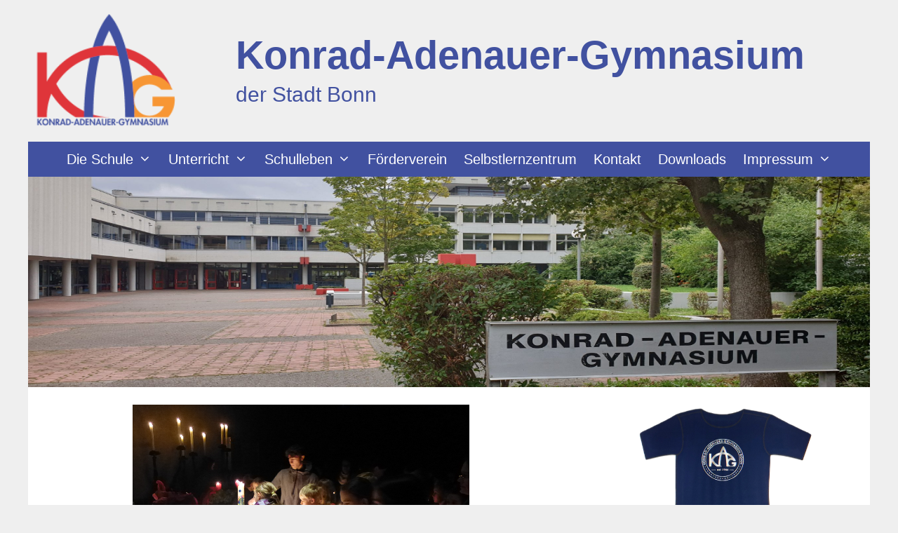

--- FILE ---
content_type: text/html; charset=UTF-8
request_url: https://adenauer-bonn.de/2018/12/24/aus-dem-dunkel-ins-licht-treten-fuer-eine-sternstunde/
body_size: 17364
content:
<!DOCTYPE html>
<html lang="de">
<head>
	<meta charset="UTF-8">
	<title>Aus dem Dunkel ins Licht treten für eine Sternstunde &#8211; Konrad-Adenauer-Gymnasium</title>
<meta name='robots' content='max-image-preview:large' />
<meta name="dlm-version" content="5.1.6"><meta name="viewport" content="width=device-width, initial-scale=1"><link rel="alternate" type="application/rss+xml" title="Konrad-Adenauer-Gymnasium &raquo; Feed" href="https://adenauer-bonn.de/feed/" />
<link rel="alternate" type="application/rss+xml" title="Konrad-Adenauer-Gymnasium &raquo; Kommentar-Feed" href="https://adenauer-bonn.de/comments/feed/" />
<link rel="alternate" type="text/calendar" title="Konrad-Adenauer-Gymnasium &raquo; iCal Feed" href="https://adenauer-bonn.de/klassenarbeitstermine/?ical=1" />
<link rel="alternate" type="application/rss+xml" title="Konrad-Adenauer-Gymnasium &raquo; Aus dem Dunkel ins Licht treten für eine Sternstunde-Kommentar-Feed" href="https://adenauer-bonn.de/2018/12/24/aus-dem-dunkel-ins-licht-treten-fuer-eine-sternstunde/feed/" />
<link rel="alternate" title="oEmbed (JSON)" type="application/json+oembed" href="https://adenauer-bonn.de/wp-json/oembed/1.0/embed?url=https%3A%2F%2Fadenauer-bonn.de%2F2018%2F12%2F24%2Faus-dem-dunkel-ins-licht-treten-fuer-eine-sternstunde%2F" />
<link rel="alternate" title="oEmbed (XML)" type="text/xml+oembed" href="https://adenauer-bonn.de/wp-json/oembed/1.0/embed?url=https%3A%2F%2Fadenauer-bonn.de%2F2018%2F12%2F24%2Faus-dem-dunkel-ins-licht-treten-fuer-eine-sternstunde%2F&#038;format=xml" />
<style id='wp-img-auto-sizes-contain-inline-css'>
img:is([sizes=auto i],[sizes^="auto," i]){contain-intrinsic-size:3000px 1500px}
/*# sourceURL=wp-img-auto-sizes-contain-inline-css */
</style>
<style id='wp-emoji-styles-inline-css'>

	img.wp-smiley, img.emoji {
		display: inline !important;
		border: none !important;
		box-shadow: none !important;
		height: 1em !important;
		width: 1em !important;
		margin: 0 0.07em !important;
		vertical-align: -0.1em !important;
		background: none !important;
		padding: 0 !important;
	}
/*# sourceURL=wp-emoji-styles-inline-css */
</style>
<link rel='stylesheet' id='wp-block-library-css' href='https://adenauer-bonn.de/wp-includes/css/dist/block-library/style.min.css?ver=6.9' media='all' />
<style id='wp-block-paragraph-inline-css'>
.is-small-text{font-size:.875em}.is-regular-text{font-size:1em}.is-large-text{font-size:2.25em}.is-larger-text{font-size:3em}.has-drop-cap:not(:focus):first-letter{float:left;font-size:8.4em;font-style:normal;font-weight:100;line-height:.68;margin:.05em .1em 0 0;text-transform:uppercase}body.rtl .has-drop-cap:not(:focus):first-letter{float:none;margin-left:.1em}p.has-drop-cap.has-background{overflow:hidden}:root :where(p.has-background){padding:1.25em 2.375em}:where(p.has-text-color:not(.has-link-color)) a{color:inherit}p.has-text-align-left[style*="writing-mode:vertical-lr"],p.has-text-align-right[style*="writing-mode:vertical-rl"]{rotate:180deg}
/*# sourceURL=https://adenauer-bonn.de/wp-includes/blocks/paragraph/style.min.css */
</style>
<style id='global-styles-inline-css'>
:root{--wp--preset--aspect-ratio--square: 1;--wp--preset--aspect-ratio--4-3: 4/3;--wp--preset--aspect-ratio--3-4: 3/4;--wp--preset--aspect-ratio--3-2: 3/2;--wp--preset--aspect-ratio--2-3: 2/3;--wp--preset--aspect-ratio--16-9: 16/9;--wp--preset--aspect-ratio--9-16: 9/16;--wp--preset--color--black: #000000;--wp--preset--color--cyan-bluish-gray: #abb8c3;--wp--preset--color--white: #ffffff;--wp--preset--color--pale-pink: #f78da7;--wp--preset--color--vivid-red: #cf2e2e;--wp--preset--color--luminous-vivid-orange: #ff6900;--wp--preset--color--luminous-vivid-amber: #fcb900;--wp--preset--color--light-green-cyan: #7bdcb5;--wp--preset--color--vivid-green-cyan: #00d084;--wp--preset--color--pale-cyan-blue: #8ed1fc;--wp--preset--color--vivid-cyan-blue: #0693e3;--wp--preset--color--vivid-purple: #9b51e0;--wp--preset--color--contrast: var(--contrast);--wp--preset--color--contrast-2: var(--contrast-2);--wp--preset--color--contrast-3: var(--contrast-3);--wp--preset--color--base: var(--base);--wp--preset--color--base-2: var(--base-2);--wp--preset--color--base-3: var(--base-3);--wp--preset--color--accent: var(--accent);--wp--preset--gradient--vivid-cyan-blue-to-vivid-purple: linear-gradient(135deg,rgb(6,147,227) 0%,rgb(155,81,224) 100%);--wp--preset--gradient--light-green-cyan-to-vivid-green-cyan: linear-gradient(135deg,rgb(122,220,180) 0%,rgb(0,208,130) 100%);--wp--preset--gradient--luminous-vivid-amber-to-luminous-vivid-orange: linear-gradient(135deg,rgb(252,185,0) 0%,rgb(255,105,0) 100%);--wp--preset--gradient--luminous-vivid-orange-to-vivid-red: linear-gradient(135deg,rgb(255,105,0) 0%,rgb(207,46,46) 100%);--wp--preset--gradient--very-light-gray-to-cyan-bluish-gray: linear-gradient(135deg,rgb(238,238,238) 0%,rgb(169,184,195) 100%);--wp--preset--gradient--cool-to-warm-spectrum: linear-gradient(135deg,rgb(74,234,220) 0%,rgb(151,120,209) 20%,rgb(207,42,186) 40%,rgb(238,44,130) 60%,rgb(251,105,98) 80%,rgb(254,248,76) 100%);--wp--preset--gradient--blush-light-purple: linear-gradient(135deg,rgb(255,206,236) 0%,rgb(152,150,240) 100%);--wp--preset--gradient--blush-bordeaux: linear-gradient(135deg,rgb(254,205,165) 0%,rgb(254,45,45) 50%,rgb(107,0,62) 100%);--wp--preset--gradient--luminous-dusk: linear-gradient(135deg,rgb(255,203,112) 0%,rgb(199,81,192) 50%,rgb(65,88,208) 100%);--wp--preset--gradient--pale-ocean: linear-gradient(135deg,rgb(255,245,203) 0%,rgb(182,227,212) 50%,rgb(51,167,181) 100%);--wp--preset--gradient--electric-grass: linear-gradient(135deg,rgb(202,248,128) 0%,rgb(113,206,126) 100%);--wp--preset--gradient--midnight: linear-gradient(135deg,rgb(2,3,129) 0%,rgb(40,116,252) 100%);--wp--preset--font-size--small: 13px;--wp--preset--font-size--medium: 20px;--wp--preset--font-size--large: 36px;--wp--preset--font-size--x-large: 42px;--wp--preset--spacing--20: 0.44rem;--wp--preset--spacing--30: 0.67rem;--wp--preset--spacing--40: 1rem;--wp--preset--spacing--50: 1.5rem;--wp--preset--spacing--60: 2.25rem;--wp--preset--spacing--70: 3.38rem;--wp--preset--spacing--80: 5.06rem;--wp--preset--shadow--natural: 6px 6px 9px rgba(0, 0, 0, 0.2);--wp--preset--shadow--deep: 12px 12px 50px rgba(0, 0, 0, 0.4);--wp--preset--shadow--sharp: 6px 6px 0px rgba(0, 0, 0, 0.2);--wp--preset--shadow--outlined: 6px 6px 0px -3px rgb(255, 255, 255), 6px 6px rgb(0, 0, 0);--wp--preset--shadow--crisp: 6px 6px 0px rgb(0, 0, 0);}:where(.is-layout-flex){gap: 0.5em;}:where(.is-layout-grid){gap: 0.5em;}body .is-layout-flex{display: flex;}.is-layout-flex{flex-wrap: wrap;align-items: center;}.is-layout-flex > :is(*, div){margin: 0;}body .is-layout-grid{display: grid;}.is-layout-grid > :is(*, div){margin: 0;}:where(.wp-block-columns.is-layout-flex){gap: 2em;}:where(.wp-block-columns.is-layout-grid){gap: 2em;}:where(.wp-block-post-template.is-layout-flex){gap: 1.25em;}:where(.wp-block-post-template.is-layout-grid){gap: 1.25em;}.has-black-color{color: var(--wp--preset--color--black) !important;}.has-cyan-bluish-gray-color{color: var(--wp--preset--color--cyan-bluish-gray) !important;}.has-white-color{color: var(--wp--preset--color--white) !important;}.has-pale-pink-color{color: var(--wp--preset--color--pale-pink) !important;}.has-vivid-red-color{color: var(--wp--preset--color--vivid-red) !important;}.has-luminous-vivid-orange-color{color: var(--wp--preset--color--luminous-vivid-orange) !important;}.has-luminous-vivid-amber-color{color: var(--wp--preset--color--luminous-vivid-amber) !important;}.has-light-green-cyan-color{color: var(--wp--preset--color--light-green-cyan) !important;}.has-vivid-green-cyan-color{color: var(--wp--preset--color--vivid-green-cyan) !important;}.has-pale-cyan-blue-color{color: var(--wp--preset--color--pale-cyan-blue) !important;}.has-vivid-cyan-blue-color{color: var(--wp--preset--color--vivid-cyan-blue) !important;}.has-vivid-purple-color{color: var(--wp--preset--color--vivid-purple) !important;}.has-black-background-color{background-color: var(--wp--preset--color--black) !important;}.has-cyan-bluish-gray-background-color{background-color: var(--wp--preset--color--cyan-bluish-gray) !important;}.has-white-background-color{background-color: var(--wp--preset--color--white) !important;}.has-pale-pink-background-color{background-color: var(--wp--preset--color--pale-pink) !important;}.has-vivid-red-background-color{background-color: var(--wp--preset--color--vivid-red) !important;}.has-luminous-vivid-orange-background-color{background-color: var(--wp--preset--color--luminous-vivid-orange) !important;}.has-luminous-vivid-amber-background-color{background-color: var(--wp--preset--color--luminous-vivid-amber) !important;}.has-light-green-cyan-background-color{background-color: var(--wp--preset--color--light-green-cyan) !important;}.has-vivid-green-cyan-background-color{background-color: var(--wp--preset--color--vivid-green-cyan) !important;}.has-pale-cyan-blue-background-color{background-color: var(--wp--preset--color--pale-cyan-blue) !important;}.has-vivid-cyan-blue-background-color{background-color: var(--wp--preset--color--vivid-cyan-blue) !important;}.has-vivid-purple-background-color{background-color: var(--wp--preset--color--vivid-purple) !important;}.has-black-border-color{border-color: var(--wp--preset--color--black) !important;}.has-cyan-bluish-gray-border-color{border-color: var(--wp--preset--color--cyan-bluish-gray) !important;}.has-white-border-color{border-color: var(--wp--preset--color--white) !important;}.has-pale-pink-border-color{border-color: var(--wp--preset--color--pale-pink) !important;}.has-vivid-red-border-color{border-color: var(--wp--preset--color--vivid-red) !important;}.has-luminous-vivid-orange-border-color{border-color: var(--wp--preset--color--luminous-vivid-orange) !important;}.has-luminous-vivid-amber-border-color{border-color: var(--wp--preset--color--luminous-vivid-amber) !important;}.has-light-green-cyan-border-color{border-color: var(--wp--preset--color--light-green-cyan) !important;}.has-vivid-green-cyan-border-color{border-color: var(--wp--preset--color--vivid-green-cyan) !important;}.has-pale-cyan-blue-border-color{border-color: var(--wp--preset--color--pale-cyan-blue) !important;}.has-vivid-cyan-blue-border-color{border-color: var(--wp--preset--color--vivid-cyan-blue) !important;}.has-vivid-purple-border-color{border-color: var(--wp--preset--color--vivid-purple) !important;}.has-vivid-cyan-blue-to-vivid-purple-gradient-background{background: var(--wp--preset--gradient--vivid-cyan-blue-to-vivid-purple) !important;}.has-light-green-cyan-to-vivid-green-cyan-gradient-background{background: var(--wp--preset--gradient--light-green-cyan-to-vivid-green-cyan) !important;}.has-luminous-vivid-amber-to-luminous-vivid-orange-gradient-background{background: var(--wp--preset--gradient--luminous-vivid-amber-to-luminous-vivid-orange) !important;}.has-luminous-vivid-orange-to-vivid-red-gradient-background{background: var(--wp--preset--gradient--luminous-vivid-orange-to-vivid-red) !important;}.has-very-light-gray-to-cyan-bluish-gray-gradient-background{background: var(--wp--preset--gradient--very-light-gray-to-cyan-bluish-gray) !important;}.has-cool-to-warm-spectrum-gradient-background{background: var(--wp--preset--gradient--cool-to-warm-spectrum) !important;}.has-blush-light-purple-gradient-background{background: var(--wp--preset--gradient--blush-light-purple) !important;}.has-blush-bordeaux-gradient-background{background: var(--wp--preset--gradient--blush-bordeaux) !important;}.has-luminous-dusk-gradient-background{background: var(--wp--preset--gradient--luminous-dusk) !important;}.has-pale-ocean-gradient-background{background: var(--wp--preset--gradient--pale-ocean) !important;}.has-electric-grass-gradient-background{background: var(--wp--preset--gradient--electric-grass) !important;}.has-midnight-gradient-background{background: var(--wp--preset--gradient--midnight) !important;}.has-small-font-size{font-size: var(--wp--preset--font-size--small) !important;}.has-medium-font-size{font-size: var(--wp--preset--font-size--medium) !important;}.has-large-font-size{font-size: var(--wp--preset--font-size--large) !important;}.has-x-large-font-size{font-size: var(--wp--preset--font-size--x-large) !important;}
/*# sourceURL=global-styles-inline-css */
</style>

<style id='classic-theme-styles-inline-css'>
/*! This file is auto-generated */
.wp-block-button__link{color:#fff;background-color:#32373c;border-radius:9999px;box-shadow:none;text-decoration:none;padding:calc(.667em + 2px) calc(1.333em + 2px);font-size:1.125em}.wp-block-file__button{background:#32373c;color:#fff;text-decoration:none}
/*# sourceURL=/wp-includes/css/classic-themes.min.css */
</style>
<link rel='stylesheet' id='sidebar-login-css' href='https://adenauer-bonn.de/wp-content/plugins/sidebar-login/build/sidebar-login.css?ver=1604829167' media='all' />
<link rel='stylesheet' id='generate-style-grid-css' href='https://adenauer-bonn.de/wp-content/themes/generatepress/assets/css/unsemantic-grid.min.css?ver=3.6.1' media='all' />
<link rel='stylesheet' id='generate-style-css' href='https://adenauer-bonn.de/wp-content/themes/generatepress/assets/css/style.min.css?ver=3.6.1' media='all' />
<style id='generate-style-inline-css'>
body{background-color:#efefef;color:#3a3a3a;}a{color:#4151a0;}a:hover, a:focus, a:active{color:#df353a;}body .grid-container{max-width:1200px;}.wp-block-group__inner-container{max-width:1200px;margin-left:auto;margin-right:auto;}.site-header .header-image{width:200px;}:root{--contrast:#222222;--contrast-2:#575760;--contrast-3:#b2b2be;--base:#f0f0f0;--base-2:#f7f8f9;--base-3:#ffffff;--accent:#1e73be;}:root .has-contrast-color{color:var(--contrast);}:root .has-contrast-background-color{background-color:var(--contrast);}:root .has-contrast-2-color{color:var(--contrast-2);}:root .has-contrast-2-background-color{background-color:var(--contrast-2);}:root .has-contrast-3-color{color:var(--contrast-3);}:root .has-contrast-3-background-color{background-color:var(--contrast-3);}:root .has-base-color{color:var(--base);}:root .has-base-background-color{background-color:var(--base);}:root .has-base-2-color{color:var(--base-2);}:root .has-base-2-background-color{background-color:var(--base-2);}:root .has-base-3-color{color:var(--base-3);}:root .has-base-3-background-color{background-color:var(--base-3);}:root .has-accent-color{color:var(--accent);}:root .has-accent-background-color{background-color:var(--accent);}body, button, input, select, textarea{font-family:"Quicksand", sans-serif;}body{line-height:1.5;}p{margin-bottom:1em;}.entry-content > [class*="wp-block-"]:not(:last-child):not(.wp-block-heading){margin-bottom:1em;}.main-title{font-size:56px;}.site-description{font-size:30px;}.main-navigation a, .menu-toggle{font-size:20px;}.main-navigation .main-nav ul ul li a{font-size:17px;}.widget-title{font-size:24px;}.sidebar .widget, .footer-widgets .widget{font-size:17px;}h1{font-weight:300;font-size:40px;}h2{font-weight:300;font-size:30px;}h3{font-size:20px;}h4{font-size:inherit;}h5{font-size:inherit;}@media (max-width:768px){.main-title{font-size:20px;}h1{font-size:30px;}h2{font-size:25px;}}.top-bar{background-color:#636363;color:#ffffff;}.top-bar a{color:#ffffff;}.top-bar a:hover{color:#303030;}.site-header{background-color:#efefef;color:#4151a0;}.site-header a{color:#4151a0;}.main-title a,.main-title a:hover{color:#4151a0;}.site-description{color:#4151a0;}.main-navigation,.main-navigation ul ul{background-color:#4151a0;}.main-navigation .main-nav ul li a, .main-navigation .menu-toggle, .main-navigation .menu-bar-items{color:#ffffff;}.main-navigation .main-nav ul li:not([class*="current-menu-"]):hover > a, .main-navigation .main-nav ul li:not([class*="current-menu-"]):focus > a, .main-navigation .main-nav ul li.sfHover:not([class*="current-menu-"]) > a, .main-navigation .menu-bar-item:hover > a, .main-navigation .menu-bar-item.sfHover > a{color:#ffffff;background-color:#4151a0;}button.menu-toggle:hover,button.menu-toggle:focus,.main-navigation .mobile-bar-items a,.main-navigation .mobile-bar-items a:hover,.main-navigation .mobile-bar-items a:focus{color:#ffffff;}.main-navigation .main-nav ul li[class*="current-menu-"] > a{color:#ffffff;background-color:#4151a0;}.navigation-search input[type="search"],.navigation-search input[type="search"]:active, .navigation-search input[type="search"]:focus, .main-navigation .main-nav ul li.search-item.active > a, .main-navigation .menu-bar-items .search-item.active > a{color:#ffffff;background-color:#4151a0;}.main-navigation ul ul{background-color:rgba(65,81,160,0.9);}.main-navigation .main-nav ul ul li a{color:#ffffff;}.main-navigation .main-nav ul ul li:not([class*="current-menu-"]):hover > a,.main-navigation .main-nav ul ul li:not([class*="current-menu-"]):focus > a, .main-navigation .main-nav ul ul li.sfHover:not([class*="current-menu-"]) > a{color:#ffffff;background-color:#4151a0;}.main-navigation .main-nav ul ul li[class*="current-menu-"] > a{color:#ffffff;background-color:#4151a0;}.separate-containers .inside-article, .separate-containers .comments-area, .separate-containers .page-header, .one-container .container, .separate-containers .paging-navigation, .inside-page-header{background-color:#ffffff;}.entry-meta{color:#595959;}.entry-meta a{color:#595959;}.entry-meta a:hover{color:#1e73be;}.sidebar .widget{background-color:#ffffff;}.sidebar .widget .widget-title{color:#4151a0;}.footer-widgets{background-color:#ffffff;}.footer-widgets .widget-title{color:#000000;}.site-info{color:#ffffff;background-color:#4151a0;}.site-info a{color:#ffffff;}.site-info a:hover{color:#f79634;}.footer-bar .widget_nav_menu .current-menu-item a{color:#f79634;}input[type="text"],input[type="email"],input[type="url"],input[type="password"],input[type="search"],input[type="tel"],input[type="number"],textarea,select{color:#666666;background-color:#fafafa;border-color:#cccccc;}input[type="text"]:focus,input[type="email"]:focus,input[type="url"]:focus,input[type="password"]:focus,input[type="search"]:focus,input[type="tel"]:focus,input[type="number"]:focus,textarea:focus,select:focus{color:#666666;background-color:#ffffff;border-color:#bfbfbf;}button,html input[type="button"],input[type="reset"],input[type="submit"],a.button,a.wp-block-button__link:not(.has-background){color:#ffffff;background-color:#666666;}button:hover,html input[type="button"]:hover,input[type="reset"]:hover,input[type="submit"]:hover,a.button:hover,button:focus,html input[type="button"]:focus,input[type="reset"]:focus,input[type="submit"]:focus,a.button:focus,a.wp-block-button__link:not(.has-background):active,a.wp-block-button__link:not(.has-background):focus,a.wp-block-button__link:not(.has-background):hover{color:#ffffff;background-color:#3f3f3f;}a.generate-back-to-top{background-color:rgba( 0,0,0,0.4 );color:#ffffff;}a.generate-back-to-top:hover,a.generate-back-to-top:focus{background-color:rgba( 0,0,0,0.6 );color:#ffffff;}:root{--gp-search-modal-bg-color:var(--base-3);--gp-search-modal-text-color:var(--contrast);--gp-search-modal-overlay-bg-color:rgba(0,0,0,0.2);}@media (max-width: 768px){.main-navigation .menu-bar-item:hover > a, .main-navigation .menu-bar-item.sfHover > a{background:none;color:#ffffff;}}.inside-top-bar{padding:10px;}.inside-header{padding:20px 20px 20px 10px;}.separate-containers .inside-article, .separate-containers .comments-area, .separate-containers .page-header, .separate-containers .paging-navigation, .one-container .site-content, .inside-page-header{padding:25px 10px 20px 10px;}.site-main .wp-block-group__inner-container{padding:25px 10px 20px 10px;}.entry-content .alignwide, body:not(.no-sidebar) .entry-content .alignfull{margin-left:-10px;width:calc(100% + 20px);max-width:calc(100% + 20px);}.one-container.right-sidebar .site-main,.one-container.both-right .site-main{margin-right:10px;}.one-container.left-sidebar .site-main,.one-container.both-left .site-main{margin-left:10px;}.one-container.both-sidebars .site-main{margin:0px 10px 0px 10px;}.separate-containers .widget, .separate-containers .site-main > *, .separate-containers .page-header, .widget-area .main-navigation{margin-bottom:0px;}.separate-containers .site-main{margin:0px;}.both-right.separate-containers .inside-left-sidebar{margin-right:0px;}.both-right.separate-containers .inside-right-sidebar{margin-left:0px;}.both-left.separate-containers .inside-left-sidebar{margin-right:0px;}.both-left.separate-containers .inside-right-sidebar{margin-left:0px;}.separate-containers .page-header-image, .separate-containers .page-header-contained, .separate-containers .page-header-image-single, .separate-containers .page-header-content-single{margin-top:0px;}.separate-containers .inside-right-sidebar, .separate-containers .inside-left-sidebar{margin-top:0px;margin-bottom:0px;}.main-navigation .main-nav ul li a,.menu-toggle,.main-navigation .mobile-bar-items a{padding-left:12px;padding-right:12px;line-height:50px;}.main-navigation .main-nav ul ul li a{padding:10px 12px 10px 12px;}.main-navigation ul ul{width:240px;}.navigation-search input[type="search"]{height:50px;}.rtl .menu-item-has-children .dropdown-menu-toggle{padding-left:12px;}.menu-item-has-children .dropdown-menu-toggle{padding-right:12px;}.rtl .main-navigation .main-nav ul li.menu-item-has-children > a{padding-right:12px;}.widget-area .widget{padding:0px 0px 20px 20px;}.footer-widgets{padding:20px;}.site-info{padding:20px;}@media (max-width:768px){.separate-containers .inside-article, .separate-containers .comments-area, .separate-containers .page-header, .separate-containers .paging-navigation, .one-container .site-content, .inside-page-header{padding:30px;}.site-main .wp-block-group__inner-container{padding:30px;}.site-info{padding-right:10px;padding-left:10px;}.entry-content .alignwide, body:not(.no-sidebar) .entry-content .alignfull{margin-left:-30px;width:calc(100% + 60px);max-width:calc(100% + 60px);}}@media (max-width: 768px){.main-navigation .menu-toggle,.main-navigation .mobile-bar-items,.sidebar-nav-mobile:not(#sticky-placeholder){display:block;}.main-navigation ul,.gen-sidebar-nav{display:none;}[class*="nav-float-"] .site-header .inside-header > *{float:none;clear:both;}}
.dynamic-author-image-rounded{border-radius:100%;}.dynamic-featured-image, .dynamic-author-image{vertical-align:middle;}.one-container.blog .dynamic-content-template:not(:last-child), .one-container.archive .dynamic-content-template:not(:last-child){padding-bottom:0px;}.dynamic-entry-excerpt > p:last-child{margin-bottom:0px;}
.main-navigation.toggled .main-nav > ul{background-color: #4151a0}
.navigation-branding .main-title{font-weight:bold;text-transform:none;font-size:56px;}@media (max-width: 768px){.navigation-branding .main-title{font-size:20px;}}
.page-hero{box-sizing:border-box;}.inside-page-hero > *:last-child{margin-bottom:0px;}.page-hero time.updated{display:none;}
.post-image:not(:first-child), .page-content:not(:first-child), .entry-content:not(:first-child), .entry-summary:not(:first-child), footer.entry-meta{margin-top:0.5em;}.post-image-above-header .inside-article div.featured-image, .post-image-above-header .inside-article div.post-image{margin-bottom:0.5em;}
/*# sourceURL=generate-style-inline-css */
</style>
<link rel='stylesheet' id='generate-mobile-style-css' href='https://adenauer-bonn.de/wp-content/themes/generatepress/assets/css/mobile.min.css?ver=3.6.1' media='all' />
<link rel='stylesheet' id='generate-font-icons-css' href='https://adenauer-bonn.de/wp-content/themes/generatepress/assets/css/components/font-icons.min.css?ver=3.6.1' media='all' />
<link rel='stylesheet' id='font-awesome-css' href='https://adenauer-bonn.de/wp-content/themes/generatepress/assets/css/components/font-awesome.min.css?ver=4.7' media='all' />
<link rel='stylesheet' id='generate-child-css' href='https://adenauer-bonn.de/wp-content/themes/generatepress_child/style.css?ver=1600432152' media='all' />
<link rel='stylesheet' id='generate-blog-images-css' href='https://adenauer-bonn.de/wp-content/plugins/gp-premium/blog/functions/css/featured-images.min.css?ver=2.4.1' media='all' />
<link rel='stylesheet' id='generate-navigation-branding-css' href='https://adenauer-bonn.de/wp-content/plugins/gp-premium/menu-plus/functions/css/navigation-branding.min.css?ver=2.4.1' media='all' />
<style id='generate-navigation-branding-inline-css'>
@media (max-width: 768px){.site-header, #site-navigation, #sticky-navigation{display:none !important;opacity:0.0;}#mobile-header{display:block !important;width:100% !important;}#mobile-header .main-nav > ul{display:none;}#mobile-header.toggled .main-nav > ul, #mobile-header .menu-toggle, #mobile-header .mobile-bar-items{display:block;}#mobile-header .main-nav{-ms-flex:0 0 100%;flex:0 0 100%;-webkit-box-ordinal-group:5;-ms-flex-order:4;order:4;}}.navigation-branding img, .site-logo.mobile-header-logo img{height:50px;width:auto;}.navigation-branding .main-title{line-height:50px;}@media (max-width: 1210px){#site-navigation .navigation-branding, #sticky-navigation .navigation-branding{margin-left:10px;}}@media (max-width: 768px){.main-navigation:not(.slideout-navigation) .main-nav{-ms-flex:0 0 100%;flex:0 0 100%;}.main-navigation:not(.slideout-navigation) .inside-navigation{-ms-flex-wrap:wrap;flex-wrap:wrap;display:-webkit-box;display:-ms-flexbox;display:flex;}.nav-aligned-center .navigation-branding, .nav-aligned-left .navigation-branding{margin-right:auto;}.nav-aligned-center  .main-navigation.has-branding:not(.slideout-navigation) .inside-navigation .main-nav,.nav-aligned-center  .main-navigation.has-sticky-branding.navigation-stick .inside-navigation .main-nav,.nav-aligned-left  .main-navigation.has-branding:not(.slideout-navigation) .inside-navigation .main-nav,.nav-aligned-left  .main-navigation.has-sticky-branding.navigation-stick .inside-navigation .main-nav{margin-right:0px;}}
/*# sourceURL=generate-navigation-branding-inline-css */
</style>
<script src="https://adenauer-bonn.de/wp-includes/js/jquery/jquery.min.js?ver=3.7.1" id="jquery-core-js"></script>
<script src="https://adenauer-bonn.de/wp-includes/js/jquery/jquery-migrate.min.js?ver=3.4.1" id="jquery-migrate-js"></script>
<link rel="https://api.w.org/" href="https://adenauer-bonn.de/wp-json/" /><link rel="alternate" title="JSON" type="application/json" href="https://adenauer-bonn.de/wp-json/wp/v2/posts/17857" /><link rel="EditURI" type="application/rsd+xml" title="RSD" href="https://adenauer-bonn.de/xmlrpc.php?rsd" />
<meta name="generator" content="WordPress 6.9" />
<link rel="canonical" href="https://adenauer-bonn.de/2018/12/24/aus-dem-dunkel-ins-licht-treten-fuer-eine-sternstunde/" />
<link rel='shortlink' href='https://adenauer-bonn.de/?p=17857' />
<meta name="tec-api-version" content="v1"><meta name="tec-api-origin" content="https://adenauer-bonn.de"><link rel="alternate" href="https://adenauer-bonn.de/wp-json/tribe/events/v1/" /><link rel="pingback" href="https://adenauer-bonn.de/xmlrpc.php">
<link rel="icon" href="https://adenauer-bonn.de/wp-content/uploads/2020/08/cropped-logo_ohne_klein-1-32x32.png" sizes="32x32" />
<link rel="icon" href="https://adenauer-bonn.de/wp-content/uploads/2020/08/cropped-logo_ohne_klein-1-192x192.png" sizes="192x192" />
<link rel="apple-touch-icon" href="https://adenauer-bonn.de/wp-content/uploads/2020/08/cropped-logo_ohne_klein-1-180x180.png" />
<meta name="msapplication-TileImage" content="https://adenauer-bonn.de/wp-content/uploads/2020/08/cropped-logo_ohne_klein-1-270x270.png" />
</head>

<body data-rsssl=1 class="wp-singular post-template-default single single-post postid-17857 single-format-standard wp-custom-logo wp-embed-responsive wp-theme-generatepress wp-child-theme-generatepress_child post-image-above-header post-image-aligned-center sticky-menu-fade mobile-header mobile-header-logo mobile-header-sticky tribe-no-js right-sidebar nav-below-header one-container contained-header active-footer-widgets-3 nav-aligned-center header-aligned-left dropdown-hover featured-image-active" itemtype="https://schema.org/Blog" itemscope>
	<a class="screen-reader-text skip-link" href="#content" title="Zum Inhalt springen">Zum Inhalt springen</a>		<header class="site-header grid-container grid-parent" id="masthead" aria-label="Website"  itemtype="https://schema.org/WPHeader" itemscope>
			<div class="inside-header grid-container grid-parent">
				<div class="site-branding-container"><div class="site-logo">
					<a href="https://adenauer-bonn.de/" rel="home">
						<img  class="header-image is-logo-image" alt="Konrad-Adenauer-Gymnasium" src="https://adenauer-bonn.de/wp-content/uploads/2020/08/cropped-logo_ohne_klein.png" />
					</a>
				</div><div class="site-branding">
						<p class="main-title" itemprop="headline">
					<a href="https://adenauer-bonn.de/" rel="home">Konrad-Adenauer-Gymnasium</a>
				</p>
						<p class="site-description" itemprop="description">der Stadt Bonn</p>
					</div></div>			</div>
		</header>
				<nav id="mobile-header" itemtype="https://schema.org/SiteNavigationElement" itemscope class="main-navigation mobile-header-navigation has-branding has-sticky-branding">
			<div class="inside-navigation grid-container grid-parent">
				<div class="site-logo mobile-header-logo">
						<a href="https://adenauer-bonn.de/" title="Konrad-Adenauer-Gymnasium" rel="home">
							<img src="https://adenauer-bonn.de/wp-content/uploads/2020/08/logo_klein_ohne.png" alt="Konrad-Adenauer-Gymnasium" class="is-logo-image" width="170" height="138" />
						</a>
					</div>					<button class="menu-toggle" aria-controls="mobile-menu" aria-expanded="false">
						<span class="mobile-menu">Menü</span>					</button>
							<div id="primary-menu" class="main-nav">
			<ul class="menu sf-menu">
				<li class="page_item page-item-2579 menu-item-has-children"><a href="https://adenauer-bonn.de/die-schule/">Die Schule<span role="presentation" class="dropdown-menu-toggle"></span></a>
<ul class='children'>
<li class="page_item page-item-1814"><a href="https://adenauer-bonn.de/die-schule/anmeldung-zum-schuljahr-20112012/">Anmeldung zum Schuljahr 2026/27</a></li>
<li class="page_item page-item-5"><a href="https://adenauer-bonn.de/die-schule/schulprogramm/">Schulprogramm</a></li>
<li class="page_item page-item-16188"><a href="https://adenauer-bonn.de/die-schule/schulentwicklung/">Schulentwicklung</a></li>
<li class="page_item page-item-14 menu-item-has-children"><a href="https://adenauer-bonn.de/die-schule/personen/">Personen<span role="presentation" class="dropdown-menu-toggle"></span></a>
	<ul class='children'>
<li class="page_item page-item-107"><a href="https://adenauer-bonn.de/die-schule/personen/schulleitung/">Schulleitung und Koordinationen</a></li>
<li class="page_item page-item-120"><a href="https://adenauer-bonn.de/die-schule/personen/sekretariat/">Sekretariat</a></li>
<li class="page_item page-item-110"><a href="https://adenauer-bonn.de/die-schule/personen/kollegium/">Kollegium</a></li>
<li class="page_item page-item-114"><a href="https://adenauer-bonn.de/die-schule/personen/hausmeister/">Hausmeister</a></li>
	</ul>
</li>
<li class="page_item page-item-16492"><a href="https://adenauer-bonn.de/die-schule/geschaeftsverteilungsplan/">Geschäftsverteilungsplan</a></li>
<li class="page_item page-item-10"><a href="https://adenauer-bonn.de/die-schule/der-ganztagszweig/">Ganztagszweig</a></li>
<li class="page_item page-item-18"><a href="https://adenauer-bonn.de/die-schule/selbstlernzentrum/">Selbstlernzentrum</a></li>
<li class="page_item page-item-26"><a href="https://adenauer-bonn.de/die-schule/anfahrt/">Anfahrt</a></li>
</ul>
</li>
<li class="page_item page-item-50 menu-item-has-children"><a href="https://adenauer-bonn.de/unterricht/">Unterricht<span role="presentation" class="dropdown-menu-toggle"></span></a>
<ul class='children'>
<li class="page_item page-item-4508"><a href="https://adenauer-bonn.de/unterricht/individuelle-forderung-neu/">Individuelle Förderung</a></li>
<li class="page_item page-item-4267"><a href="https://adenauer-bonn.de/unterricht/erprobungsstufe-am-konrad-adenauer-gymnasium/">Unterstufe</a></li>
<li class="page_item page-item-19991"><a href="https://adenauer-bonn.de/unterricht/konzepte/">Konzepte</a></li>
<li class="page_item page-item-130"><a href="https://adenauer-bonn.de/unterricht/begabtenforderung/">Begabungsförderung</a></li>
<li class="page_item page-item-92"><a href="https://adenauer-bonn.de/unterricht/die-mittelstufe/">Mittelstufe</a></li>
<li class="page_item page-item-19960"><a href="https://adenauer-bonn.de/unterricht/klassenarbeiten/">Termine Klassenarbeiten</a></li>
<li class="page_item page-item-96"><a href="https://adenauer-bonn.de/unterricht/die-oberstufe/">Oberstufe</a></li>
<li class="page_item page-item-2696"><a href="https://adenauer-bonn.de/unterricht/facher-2/">Fächer</a></li>
<li class="page_item page-item-3898 menu-item-has-children"><a href="https://adenauer-bonn.de/unterricht/schulbucher/">Schulbücher<span role="presentation" class="dropdown-menu-toggle"></span></a>
	<ul class='children'>
<li class="page_item page-item-3900"><a href="https://adenauer-bonn.de/unterricht/schulbucher/bucherausgabe/">Bücherausgabe</a></li>
<li class="page_item page-item-3905"><a href="https://adenauer-bonn.de/unterricht/schulbucher/bucherruckgabe/">Bücherrückgabe</a></li>
<li class="page_item page-item-3916"><a href="https://adenauer-bonn.de/unterricht/schulbucher/umgang-mit-schaden-an-ausgeliehenen-buchern/">Umgang mit Schäden an ausgeliehenen Büchern</a></li>
<li class="page_item page-item-3921"><a href="https://adenauer-bonn.de/unterricht/schulbucher/tipps-zum-einschlagen-von-buchern/">Tipps zum Einschlagen von Büchern</a></li>
	</ul>
</li>
<li class="page_item page-item-123"><a href="https://adenauer-bonn.de/unterricht/sprachenfolge/">Sprachenfolge</a></li>
<li class="page_item page-item-98"><a href="https://adenauer-bonn.de/unterricht/unterrichtszeiten/">Unterrichtszeiten</a></li>
</ul>
</li>
<li class="page_item page-item-52 menu-item-has-children"><a href="https://adenauer-bonn.de/schulleben/">Schulleben<span role="presentation" class="dropdown-menu-toggle"></span></a>
<ul class='children'>
<li class="page_item page-item-18961"><a href="https://adenauer-bonn.de/schulleben/konfliktmanagement/">Konfliktmanagement</a></li>
<li class="page_item page-item-795 menu-item-has-children"><a href="https://adenauer-bonn.de/schulleben/soziales-lernen/">Soziales Lernen<span role="presentation" class="dropdown-menu-toggle"></span></a>
	<ul class='children'>
<li class="page_item page-item-26148"><a href="https://adenauer-bonn.de/schulleben/soziales-lernen/schulsozialarbeit/">Schulsozialarbeit</a></li>
<li class="page_item page-item-4518"><a href="https://adenauer-bonn.de/schulleben/soziales-lernen/soziales-lernen-im-unterricht-lions-quest-erwachsen-werden/">Soziales Lernen im Unterricht: Lions Quest &#8211; Erwachsen werden</a></li>
<li class="page_item page-item-8086"><a href="https://adenauer-bonn.de/schulleben/soziales-lernen/selbstverteidigung/">Selbstbehauptung für Mädchen und Selbst- sicherheitstraining für Jungen (Jahrgangsstufe 7)</a></li>
<li class="page_item page-item-153"><a href="https://adenauer-bonn.de/schulleben/soziales-lernen/streitschlichtung/">Streitschlichtung</a></li>
<li class="page_item page-item-150"><a href="https://adenauer-bonn.de/schulleben/soziales-lernen/konfliktlotsen-im-bus/">Konfliktlotsen im Bus</a></li>
	</ul>
</li>
<li class="page_item page-item-8758"><a href="https://adenauer-bonn.de/schulleben/ehemalige/">Ehemalige</a></li>
<li class="page_item page-item-70"><a href="https://adenauer-bonn.de/schulleben/arbeitsgemeinschaften/">Arbeitsgemeinschaften</a></li>
<li class="page_item page-item-1158"><a href="https://adenauer-bonn.de/schulleben/sponsorenlauf-2010-impressionen/">Sponsorenlauf</a></li>
<li class="page_item page-item-905 menu-item-has-children"><a href="https://adenauer-bonn.de/schulleben/studium-und-beruf/">Studium und Beruf<span role="presentation" class="dropdown-menu-toggle"></span></a>
	<ul class='children'>
<li class="page_item page-item-31523"><a href="https://adenauer-bonn.de/schulleben/studium-und-beruf/das-team-der-studien-und-berufsberatung/">Das Team der Studien- und Berufsberatung</a></li>
<li class="page_item page-item-31528"><a href="https://adenauer-bonn.de/schulleben/studium-und-beruf/berufsorientierung-in-der-mittelstufe/">Berufsorientierung in der Mittelstufe</a></li>
<li class="page_item page-item-31531"><a href="https://adenauer-bonn.de/schulleben/studium-und-beruf/berufsorientierung-in-der-oberstufe/">Berufsorientierung in der Oberstufe</a></li>
<li class="page_item page-item-919 menu-item-has-children"><a href="https://adenauer-bonn.de/schulleben/studium-und-beruf/zukunftstag/">Zukunftstag<span role="presentation" class="dropdown-menu-toggle"></span></a>
		<ul class='children'>
<li class="page_item page-item-2289"><a href="https://adenauer-bonn.de/schulleben/studium-und-beruf/zukunftstag/zukunftstag-was/">Zukunftstag: Wie kann ich mich vorbereiten?</a></li>
		</ul>
</li>
<li class="page_item page-item-31539"><a href="https://adenauer-bonn.de/schulleben/studium-und-beruf/kooperation-mit-barmer/">Kooperation mit Barmer</a></li>
<li class="page_item page-item-31541"><a href="https://adenauer-bonn.de/schulleben/studium-und-beruf/kooperation-mit-bechtle/">Kooperation mit Bechtle</a></li>
	</ul>
</li>
<li class="page_item page-item-1232 menu-item-has-children"><a href="https://adenauer-bonn.de/schulleben/schuleraustausch/">Schüleraustausch<span role="presentation" class="dropdown-menu-toggle"></span></a>
	<ul class='children'>
<li class="page_item page-item-15143"><a href="https://adenauer-bonn.de/schulleben/schuleraustausch/schueleraustausch-mit-spanien/">Schüleraustausch mit Spanien</a></li>
<li class="page_item page-item-1238"><a href="https://adenauer-bonn.de/schulleben/schuleraustausch/schuleraustausch-mit-frankreich/">Schüleraustausch mit Frankreich</a></li>
<li class="page_item page-item-1514"><a href="https://adenauer-bonn.de/schulleben/schuleraustausch/schuleraustausch-mit-polen/">Schüleraustausch mit Polen</a></li>
	</ul>
</li>
<li class="page_item page-item-16095"><a href="https://adenauer-bonn.de/schulleben/schuelervertretung-sv/">Schülervertretung (SV)</a></li>
<li class="page_item page-item-15599"><a href="https://adenauer-bonn.de/schulleben/auslandsaufenthalte/">Auslandsaufenthalte</a></li>
<li class="page_item page-item-1015"><a href="https://adenauer-bonn.de/schulleben/beratung-am-konrad-adenauer-gymnasium/">Beratung</a></li>
<li class="page_item page-item-509"><a href="https://adenauer-bonn.de/schulleben/schulgottesdienst/">Schulgottesdienst</a></li>
<li class="page_item page-item-9453"><a href="https://adenauer-bonn.de/schulleben/schulpraktikum/">Lehramtspraktika</a></li>
<li class="page_item page-item-145"><a href="https://adenauer-bonn.de/schulleben/fahrten/">Schulfahrten</a></li>
<li class="page_item page-item-2037 menu-item-has-children"><a href="https://adenauer-bonn.de/schulleben/schuler-und-eltern/">Schüler und Eltern<span role="presentation" class="dropdown-menu-toggle"></span></a>
	<ul class='children'>
<li class="page_item page-item-2823"><a href="https://adenauer-bonn.de/schulleben/schuler-und-eltern/schulpflegschaft/">Eltern in der Schulpflegschaft</a></li>
	</ul>
</li>
<li class="page_item page-item-20"><a href="https://adenauer-bonn.de/schulleben/mensa/">Mensa</a></li>
<li class="page_item page-item-705"><a href="https://adenauer-bonn.de/schulleben/schliesfacher/">Schließfächer</a></li>
</ul>
</li>
<li class="page_item page-item-58"><a href="https://adenauer-bonn.de/foerderverein/">Förderverein</a></li>
<li class="page_item page-item-15314"><a href="https://adenauer-bonn.de/selbstlernzentrum/">Selbstlernzentrum</a></li>
<li class="page_item page-item-60"><a href="https://adenauer-bonn.de/kontakt/">Kontakt</a></li>
<li class="page_item page-item-64"><a href="https://adenauer-bonn.de/downloads/">Downloads</a></li>
<li class="page_item page-item-168 menu-item-has-children"><a href="https://adenauer-bonn.de/impressum/">Impressum<span role="presentation" class="dropdown-menu-toggle"></span></a>
<ul class='children'>
<li class="page_item page-item-17065"><a href="https://adenauer-bonn.de/impressum/datenschutzerklaerung/">Datenschutzerklärung</a></li>
</ul>
</li>
			</ul>
		</div>
					</div><!-- .inside-navigation -->
		</nav><!-- #site-navigation -->
				<nav class="main-navigation grid-container grid-parent sub-menu-right" id="site-navigation" aria-label="Primär"  itemtype="https://schema.org/SiteNavigationElement" itemscope>
			<div class="inside-navigation grid-container grid-parent">
								<button class="menu-toggle" aria-controls="primary-menu" aria-expanded="false">
					<span class="mobile-menu">Menü</span>				</button>
						<div id="primary-menu" class="main-nav">
			<ul class="menu sf-menu">
				<li class="page_item page-item-2579 menu-item-has-children"><a href="https://adenauer-bonn.de/die-schule/">Die Schule<span role="presentation" class="dropdown-menu-toggle"></span></a>
<ul class='children'>
<li class="page_item page-item-1814"><a href="https://adenauer-bonn.de/die-schule/anmeldung-zum-schuljahr-20112012/">Anmeldung zum Schuljahr 2026/27</a></li>
<li class="page_item page-item-5"><a href="https://adenauer-bonn.de/die-schule/schulprogramm/">Schulprogramm</a></li>
<li class="page_item page-item-16188"><a href="https://adenauer-bonn.de/die-schule/schulentwicklung/">Schulentwicklung</a></li>
<li class="page_item page-item-14 menu-item-has-children"><a href="https://adenauer-bonn.de/die-schule/personen/">Personen<span role="presentation" class="dropdown-menu-toggle"></span></a>
	<ul class='children'>
<li class="page_item page-item-107"><a href="https://adenauer-bonn.de/die-schule/personen/schulleitung/">Schulleitung und Koordinationen</a></li>
<li class="page_item page-item-120"><a href="https://adenauer-bonn.de/die-schule/personen/sekretariat/">Sekretariat</a></li>
<li class="page_item page-item-110"><a href="https://adenauer-bonn.de/die-schule/personen/kollegium/">Kollegium</a></li>
<li class="page_item page-item-114"><a href="https://adenauer-bonn.de/die-schule/personen/hausmeister/">Hausmeister</a></li>
	</ul>
</li>
<li class="page_item page-item-16492"><a href="https://adenauer-bonn.de/die-schule/geschaeftsverteilungsplan/">Geschäftsverteilungsplan</a></li>
<li class="page_item page-item-10"><a href="https://adenauer-bonn.de/die-schule/der-ganztagszweig/">Ganztagszweig</a></li>
<li class="page_item page-item-18"><a href="https://adenauer-bonn.de/die-schule/selbstlernzentrum/">Selbstlernzentrum</a></li>
<li class="page_item page-item-26"><a href="https://adenauer-bonn.de/die-schule/anfahrt/">Anfahrt</a></li>
</ul>
</li>
<li class="page_item page-item-50 menu-item-has-children"><a href="https://adenauer-bonn.de/unterricht/">Unterricht<span role="presentation" class="dropdown-menu-toggle"></span></a>
<ul class='children'>
<li class="page_item page-item-4508"><a href="https://adenauer-bonn.de/unterricht/individuelle-forderung-neu/">Individuelle Förderung</a></li>
<li class="page_item page-item-4267"><a href="https://adenauer-bonn.de/unterricht/erprobungsstufe-am-konrad-adenauer-gymnasium/">Unterstufe</a></li>
<li class="page_item page-item-19991"><a href="https://adenauer-bonn.de/unterricht/konzepte/">Konzepte</a></li>
<li class="page_item page-item-130"><a href="https://adenauer-bonn.de/unterricht/begabtenforderung/">Begabungsförderung</a></li>
<li class="page_item page-item-92"><a href="https://adenauer-bonn.de/unterricht/die-mittelstufe/">Mittelstufe</a></li>
<li class="page_item page-item-19960"><a href="https://adenauer-bonn.de/unterricht/klassenarbeiten/">Termine Klassenarbeiten</a></li>
<li class="page_item page-item-96"><a href="https://adenauer-bonn.de/unterricht/die-oberstufe/">Oberstufe</a></li>
<li class="page_item page-item-2696"><a href="https://adenauer-bonn.de/unterricht/facher-2/">Fächer</a></li>
<li class="page_item page-item-3898 menu-item-has-children"><a href="https://adenauer-bonn.de/unterricht/schulbucher/">Schulbücher<span role="presentation" class="dropdown-menu-toggle"></span></a>
	<ul class='children'>
<li class="page_item page-item-3900"><a href="https://adenauer-bonn.de/unterricht/schulbucher/bucherausgabe/">Bücherausgabe</a></li>
<li class="page_item page-item-3905"><a href="https://adenauer-bonn.de/unterricht/schulbucher/bucherruckgabe/">Bücherrückgabe</a></li>
<li class="page_item page-item-3916"><a href="https://adenauer-bonn.de/unterricht/schulbucher/umgang-mit-schaden-an-ausgeliehenen-buchern/">Umgang mit Schäden an ausgeliehenen Büchern</a></li>
<li class="page_item page-item-3921"><a href="https://adenauer-bonn.de/unterricht/schulbucher/tipps-zum-einschlagen-von-buchern/">Tipps zum Einschlagen von Büchern</a></li>
	</ul>
</li>
<li class="page_item page-item-123"><a href="https://adenauer-bonn.de/unterricht/sprachenfolge/">Sprachenfolge</a></li>
<li class="page_item page-item-98"><a href="https://adenauer-bonn.de/unterricht/unterrichtszeiten/">Unterrichtszeiten</a></li>
</ul>
</li>
<li class="page_item page-item-52 menu-item-has-children"><a href="https://adenauer-bonn.de/schulleben/">Schulleben<span role="presentation" class="dropdown-menu-toggle"></span></a>
<ul class='children'>
<li class="page_item page-item-18961"><a href="https://adenauer-bonn.de/schulleben/konfliktmanagement/">Konfliktmanagement</a></li>
<li class="page_item page-item-795 menu-item-has-children"><a href="https://adenauer-bonn.de/schulleben/soziales-lernen/">Soziales Lernen<span role="presentation" class="dropdown-menu-toggle"></span></a>
	<ul class='children'>
<li class="page_item page-item-26148"><a href="https://adenauer-bonn.de/schulleben/soziales-lernen/schulsozialarbeit/">Schulsozialarbeit</a></li>
<li class="page_item page-item-4518"><a href="https://adenauer-bonn.de/schulleben/soziales-lernen/soziales-lernen-im-unterricht-lions-quest-erwachsen-werden/">Soziales Lernen im Unterricht: Lions Quest &#8211; Erwachsen werden</a></li>
<li class="page_item page-item-8086"><a href="https://adenauer-bonn.de/schulleben/soziales-lernen/selbstverteidigung/">Selbstbehauptung für Mädchen und Selbst- sicherheitstraining für Jungen (Jahrgangsstufe 7)</a></li>
<li class="page_item page-item-153"><a href="https://adenauer-bonn.de/schulleben/soziales-lernen/streitschlichtung/">Streitschlichtung</a></li>
<li class="page_item page-item-150"><a href="https://adenauer-bonn.de/schulleben/soziales-lernen/konfliktlotsen-im-bus/">Konfliktlotsen im Bus</a></li>
	</ul>
</li>
<li class="page_item page-item-8758"><a href="https://adenauer-bonn.de/schulleben/ehemalige/">Ehemalige</a></li>
<li class="page_item page-item-70"><a href="https://adenauer-bonn.de/schulleben/arbeitsgemeinschaften/">Arbeitsgemeinschaften</a></li>
<li class="page_item page-item-1158"><a href="https://adenauer-bonn.de/schulleben/sponsorenlauf-2010-impressionen/">Sponsorenlauf</a></li>
<li class="page_item page-item-905 menu-item-has-children"><a href="https://adenauer-bonn.de/schulleben/studium-und-beruf/">Studium und Beruf<span role="presentation" class="dropdown-menu-toggle"></span></a>
	<ul class='children'>
<li class="page_item page-item-31523"><a href="https://adenauer-bonn.de/schulleben/studium-und-beruf/das-team-der-studien-und-berufsberatung/">Das Team der Studien- und Berufsberatung</a></li>
<li class="page_item page-item-31528"><a href="https://adenauer-bonn.de/schulleben/studium-und-beruf/berufsorientierung-in-der-mittelstufe/">Berufsorientierung in der Mittelstufe</a></li>
<li class="page_item page-item-31531"><a href="https://adenauer-bonn.de/schulleben/studium-und-beruf/berufsorientierung-in-der-oberstufe/">Berufsorientierung in der Oberstufe</a></li>
<li class="page_item page-item-919 menu-item-has-children"><a href="https://adenauer-bonn.de/schulleben/studium-und-beruf/zukunftstag/">Zukunftstag<span role="presentation" class="dropdown-menu-toggle"></span></a>
		<ul class='children'>
<li class="page_item page-item-2289"><a href="https://adenauer-bonn.de/schulleben/studium-und-beruf/zukunftstag/zukunftstag-was/">Zukunftstag: Wie kann ich mich vorbereiten?</a></li>
		</ul>
</li>
<li class="page_item page-item-31539"><a href="https://adenauer-bonn.de/schulleben/studium-und-beruf/kooperation-mit-barmer/">Kooperation mit Barmer</a></li>
<li class="page_item page-item-31541"><a href="https://adenauer-bonn.de/schulleben/studium-und-beruf/kooperation-mit-bechtle/">Kooperation mit Bechtle</a></li>
	</ul>
</li>
<li class="page_item page-item-1232 menu-item-has-children"><a href="https://adenauer-bonn.de/schulleben/schuleraustausch/">Schüleraustausch<span role="presentation" class="dropdown-menu-toggle"></span></a>
	<ul class='children'>
<li class="page_item page-item-15143"><a href="https://adenauer-bonn.de/schulleben/schuleraustausch/schueleraustausch-mit-spanien/">Schüleraustausch mit Spanien</a></li>
<li class="page_item page-item-1238"><a href="https://adenauer-bonn.de/schulleben/schuleraustausch/schuleraustausch-mit-frankreich/">Schüleraustausch mit Frankreich</a></li>
<li class="page_item page-item-1514"><a href="https://adenauer-bonn.de/schulleben/schuleraustausch/schuleraustausch-mit-polen/">Schüleraustausch mit Polen</a></li>
	</ul>
</li>
<li class="page_item page-item-16095"><a href="https://adenauer-bonn.de/schulleben/schuelervertretung-sv/">Schülervertretung (SV)</a></li>
<li class="page_item page-item-15599"><a href="https://adenauer-bonn.de/schulleben/auslandsaufenthalte/">Auslandsaufenthalte</a></li>
<li class="page_item page-item-1015"><a href="https://adenauer-bonn.de/schulleben/beratung-am-konrad-adenauer-gymnasium/">Beratung</a></li>
<li class="page_item page-item-509"><a href="https://adenauer-bonn.de/schulleben/schulgottesdienst/">Schulgottesdienst</a></li>
<li class="page_item page-item-9453"><a href="https://adenauer-bonn.de/schulleben/schulpraktikum/">Lehramtspraktika</a></li>
<li class="page_item page-item-145"><a href="https://adenauer-bonn.de/schulleben/fahrten/">Schulfahrten</a></li>
<li class="page_item page-item-2037 menu-item-has-children"><a href="https://adenauer-bonn.de/schulleben/schuler-und-eltern/">Schüler und Eltern<span role="presentation" class="dropdown-menu-toggle"></span></a>
	<ul class='children'>
<li class="page_item page-item-2823"><a href="https://adenauer-bonn.de/schulleben/schuler-und-eltern/schulpflegschaft/">Eltern in der Schulpflegschaft</a></li>
	</ul>
</li>
<li class="page_item page-item-20"><a href="https://adenauer-bonn.de/schulleben/mensa/">Mensa</a></li>
<li class="page_item page-item-705"><a href="https://adenauer-bonn.de/schulleben/schliesfacher/">Schließfächer</a></li>
</ul>
</li>
<li class="page_item page-item-58"><a href="https://adenauer-bonn.de/foerderverein/">Förderverein</a></li>
<li class="page_item page-item-15314"><a href="https://adenauer-bonn.de/selbstlernzentrum/">Selbstlernzentrum</a></li>
<li class="page_item page-item-60"><a href="https://adenauer-bonn.de/kontakt/">Kontakt</a></li>
<li class="page_item page-item-64"><a href="https://adenauer-bonn.de/downloads/">Downloads</a></li>
<li class="page_item page-item-168 menu-item-has-children"><a href="https://adenauer-bonn.de/impressum/">Impressum<span role="presentation" class="dropdown-menu-toggle"></span></a>
<ul class='children'>
<li class="page_item page-item-17065"><a href="https://adenauer-bonn.de/impressum/datenschutzerklaerung/">Datenschutzerklärung</a></li>
</ul>
</li>
			</ul>
		</div>
					</div>
		</nav>
		<div class="page-hero grid-container grid-parent after_header">
					<div class="inside-page-hero grid-container grid-parent">
						<style>

	.slides {
  display:none;
  width: 100%;
  max-width: 1200px;
	height:300px;
		
  
}

.animate-top {
  display: block;
  position:relative;
  animation:animatetop 1s
}
	
/* Extra small screen / smartphone / 280px to 479px */
@media (max-width: 479px) {
 	.slides {
  /*display:none;*/
  width: 100%;
  max-width: 479px;
	max-height:100px;
}
}
	

@keyframes animatetop { 
  from { top:0; opacity: 0 } to { top:0; opacity:2 } 
}

	
</style>

<div class="simpleSlides">
   <img class="slides" src="https://adenauer-bonn.de/wp-content/uploads/2020/08/20200826_152513-scaled-e1598448801182.jpg">
	<img class="slides" src="https://adenauer-bonn.de/wp-content/uploads/2020/08/4.png">
	<img class="slides" src="https://adenauer-bonn.de/wp-content/uploads/2020/08/Musik-scaled-e1598450454380.jpg">
	<img class="slides" src="	https://adenauer-bonn.de/wp-content/uploads/2020/08/3.png">
	<img class="slides" src="https://adenauer-bonn.de/wp-admin/Logos_Bilder_neue_Homepage_26_08_20/Bilder_Slideshow/Farbtuch_1200_300.JPG">
	 <img class="slides" src="https://adenauer-bonn.de/wp-admin/Logos_Bilder_neue_Homepage_26_08_20/Bilder_Slideshow/SLZ_1200_300.JPG">
	<img class="slides" src="https://adenauer-bonn.de/wp-content/uploads/2020/08/20200826_152530-scaled-e1598448841745.jpg">
	<img class="slides" src="https://adenauer-bonn.de/wp-admin/Logos_Bilder_neue_Homepage_26_08_20/Bilder_Slideshow/Kanu_1200_300.jpg">
	 <img class="slides" src="https://adenauer-bonn.de/wp-admin/Logos_Bilder_neue_Homepage_26_08_20/Bilder_Slideshow/Schulhof_1200_300.JPG">
	 <img class="slides" src="https://adenauer-bonn.de/wp-content/uploads/2020/08/Kunstunterricht-scaled-e1598449108278.jpg">
	 
</div>


<script>
var simpleSlides = function (options) {
  var Slideshow = {
    init: function (options) {
      this.count = 0;
      this.slides = document.querySelectorAll(".slides");
      this.numslides = this.slides.length;
      options = options || {};
      this.opts = {
        speed:(typeof options.speed === "undefined") ? 3600 : options.speed,
        animate:(typeof options.animate === "undefined") ? "animate-bottom" : options.animate
      }
      this.slides[0].classList.add(this.opts.animate);
      this.autoCycle(this.opts.speed)
    },
    showSlide: function (i) {
      if (i>0) {
        this.count = (this.count + 1 === this.numslides) ? 0 : this.count + 1;
      } else {
        this.count = (this.count -1 < 0) ? this.numslides - 1 : this.count - 1;
      }
      document.querySelector("." + this.opts.animate).classList.remove(this.opts.animate);
      this.slides[this.count].classList.add(this.opts.animate);
    },
    autoCycle: function (speed) {
      var that = this,
      interval = window.setInterval (function () {
        that.showSlide(1);
      },speed);
    }
  }
  var slideshow = Object.create(Slideshow);
  slideshow.init(options); 
}

var opts = {
  speed: 6000,
  animate: "animate-top"
}
simpleSlides(opts);
</script>
					</div>
				</div>
	<div class="site grid-container container hfeed grid-parent" id="page">
				<div class="site-content" id="content">
			
	<div class="content-area grid-parent mobile-grid-100 grid-65 tablet-grid-65" id="primary">
		<main class="site-main" id="main">
			
<article id="post-17857" class="post-17857 post type-post status-publish format-standard has-post-thumbnail hentry category-allgemein" itemtype="https://schema.org/CreativeWork" itemscope>
	<div class="inside-article">
		<div class="featured-image  page-header-image-single ">
				<img width="480" height="360" src="https://adenauer-bonn.de/wp-content/uploads/2018/12/Kerzen.18.2.png" class="attachment-full size-full" alt="" itemprop="image" decoding="async" fetchpriority="high" srcset="https://adenauer-bonn.de/wp-content/uploads/2018/12/Kerzen.18.2.png 480w, https://adenauer-bonn.de/wp-content/uploads/2018/12/Kerzen.18.2-300x225.png 300w" sizes="(max-width: 480px) 100vw, 480px" />
			</div>			<header class="entry-header">
				<h1 class="entry-title" itemprop="headline">Aus dem Dunkel ins Licht treten für eine Sternstunde</h1>		<div class="entry-meta">
			<span class="posted-on"><time class="updated" datetime="2018-12-24T15:06:54+01:00" itemprop="dateModified">24. Dezember 2018</time><time class="entry-date published" datetime="2018-12-24T10:09:01+01:00" itemprop="datePublished">24. Dezember 2018</time></span> 		</div>
					</header>
			
		<div class="entry-content" itemprop="text">
			<p><img decoding="async" width="480" height="360" class="alignright size-full wp-image-17860" alt="" src="https://adenauer-bonn.de/wp-content/uploads/2018/12/Kerzen.18png.png" srcset="https://adenauer-bonn.de/wp-content/uploads/2018/12/Kerzen.18png.png 480w, https://adenauer-bonn.de/wp-content/uploads/2018/12/Kerzen.18png-300x225.png 300w" sizes="(max-width: 480px) 100vw, 480px" />Um die unglaubliche Verwandlung von Dunkelheit und alles, was mit ihr zusammenhängt, in lauteres Licht drehte sich unser ökumenischer Gottesdienst, den wir am letzten Schultag vor den Weihnachtsferien zusammen mit Pfarrer Jan Gruzlak und den Schülerinnen und Schülern der EF in der Johanneskirche feiern konnten. Die Ideen der Jahrgangsstufe EF und Pfarrer Gruzlak strahlten mit einer Fülle von positiven Gedankenfunken. Für diese Sternstunde danken wir auch Frau Koch, dem Unterstufenchor mit Frau Worch und der Gitarren-AG mit Frau Müller, die dem Zauber dessen, was wir zusammen gefeiert haben, überzeugend und anrührend Form,  Wort und Klang verliehen haben. Die Homepageredaktion wünscht allen Eltern, Schülerinnen und Schülern, Kollegen und Angestellten des Konrad-Adenauer-Gymnasiums frohe Weihnachten und ein helles, gesundes und gelingendes Jahr 2019!<br />
<em>J. Juhre</em>  <img decoding="async" width="480" height="360" class="alignright size-full wp-image-17861" alt="" src="https://adenauer-bonn.de/wp-content/uploads/2018/12/Kerzen.18.2.png" srcset="https://adenauer-bonn.de/wp-content/uploads/2018/12/Kerzen.18.2.png 480w, https://adenauer-bonn.de/wp-content/uploads/2018/12/Kerzen.18.2-300x225.png 300w" sizes="(max-width: 480px) 100vw, 480px" /><span id="more-17857"></span><img decoding="async" width="480" height="261" class="alignright size-full wp-image-17859" alt="" src="https://adenauer-bonn.de/wp-content/uploads/2018/12/gd.18.png" srcset="https://adenauer-bonn.de/wp-content/uploads/2018/12/gd.18.png 480w, https://adenauer-bonn.de/wp-content/uploads/2018/12/gd.18-300x163.png 300w" sizes="(max-width: 480px) 100vw, 480px" /></p>
		</div>

				<footer class="entry-meta" aria-label="Beitragsmeta">
					<nav id="nav-below" class="post-navigation" aria-label="Beiträge">
			<div class="nav-previous"><span class="prev"><a href="https://adenauer-bonn.de/2018/11/05/tage-religioeser-orientierung/" rel="prev">Tage religiöser Orientierung</a></span></div><div class="nav-next"><span class="next"><a href="https://adenauer-bonn.de/2019/01/11/fff/" rel="next">Preisverleihung der Uni Bonn an Schülerin des Adenauer-Gymnasiums: FFF als roter Teppich zur akademischen Welt des Wissens</a></span></div>		</nav>
				</footer>
			</div>
</article>
		</main>
	</div>

	<div class="widget-area sidebar is-right-sidebar grid-35 tablet-grid-35 grid-parent" id="right-sidebar">
	<div class="inside-right-sidebar">
		<aside id="block-4" class="widget inner-padding widget_block"><div align="center"><a href="https://shop.lomestar.de/2573-7734/" target=blank> <img decoding="async" src="https://adenauer-bonn.de/wp-content/uploads/2024/09/20240924_181642.png" height=250px width=250px align=middle></a>
</div>
<p>Der <a href="https://shop.lomestar.de/2573-7734/" target=blank>Webshop für die Schulkleidung</a> ist ab sofort wieder geöffnet.</p></aside><aside id="block-3" class="widget inner-padding widget_block"><iframe loading="lazy" src="https://calendar.google.com/calendar/embed?height=600&wkst=2&ctz=Europe%2FBerlin&showPrint=0&mode=AGENDA&showNav=0&showTabs=0&showTitle=0&showTz=0&src=djRqMnRtamlwMWkya3RiamRnMTIxZW8wMjBAZ3JvdXAuY2FsZW5kYXIuZ29vZ2xlLmNvbQ&color=%23F6BF26" style="border-width:0" width="800" height="600" frameborder="0" scrolling="no"></iframe></aside><aside id="search-4" class="widget inner-padding widget_search"><h2 class="widget-title">Suche</h2><form method="get" class="search-form" action="https://adenauer-bonn.de/">
	<label>
		<span class="screen-reader-text">Suche nach:</span>
		<input type="search" class="search-field" placeholder="Suchen …" value="" name="s" title="Suche nach:">
	</label>
	<input type="submit" class="search-submit" value="Suchen"></form>
</aside><aside id="dlm_widget_downloads-2" class="widget inner-padding dlm_widget_downloads"><h2 class="widget-title">neueste Downloads</h2><ul class="dlm-downloads"><li><a  data-e-Disable-Page-Transition="true" class="download-link" title="" href="https://adenauer-bonn.de/download/34875/?tmstv=1767748226" rel="nofollow" id="download-link-34875" data-redirect="false" >
	Sportunterricht: Ärztliches Attest</a>
</li><li><a  data-e-Disable-Page-Transition="true" class="download-link" title="Version 26 kag aktuell" href="https://adenauer-bonn.de/download/31433/?tmstv=1767748226" rel="nofollow" id="download-link-31433" data-redirect="false" >
	Klausurplan Oberstufe 2025-26</a>
</li><li><a  data-e-Disable-Page-Transition="true" class="download-link" title="Version 26" href="https://adenauer-bonn.de/download/27803/?tmstv=1767748226" rel="nofollow" id="download-link-27803" data-redirect="false" >
	Erklärungen zum Entschuldigungsverfahren - SII</a>
</li><li><a  data-e-Disable-Page-Transition="true" class="download-link" title="" href="https://adenauer-bonn.de/download/19356/?tmstv=1767748226" rel="nofollow" id="download-link-19356" data-redirect="false" >
	Entschuldigungsformular SII</a>
</li><li><a  data-e-Disable-Page-Transition="true" class="download-link" title="" href="https://adenauer-bonn.de/download/34372/?tmstv=1767748226" rel="nofollow" id="download-link-34372" data-redirect="false" >
	AG-Angebot 2025/26</a>
</li></ul></aside><aside id="wp_sidebarlogin-2" class="widget inner-padding widget_wp_sidebarlogin"><h2 class="widget-title">Login</h2><div class="sidebar-login-form"><form name="loginform" id="loginform" action="https://adenauer-bonn.de/wp-login.php" method="post"><p class="login-username">
				<label for="user_login">Benutzername</label>
				<input type="text" name="log" id="user_login" autocomplete="username" class="input" value="" size="20" />
			</p><p class="login-password">
				<label for="user_pass">Passwort</label>
				<input type="password" name="pwd" id="user_pass" autocomplete="current-password" spellcheck="false" class="input" value="" size="20" />
			</p><p class="login-remember"><label><input name="rememberme" type="checkbox" id="rememberme" value="forever" checked="checked" /> Angemeldet bleiben</label></p><p class="login-submit">
				<input type="submit" name="wp-submit" id="wp-submit" class="button button-primary" value="Log In" />
				<input type="hidden" name="redirect_to" value="https://adenauer-bonn.de/2018/12/24/aus-dem-dunkel-ins-licht-treten-fuer-eine-sternstunde/?_login=736bcf2f71" />
			</p></form><ul class="sidebar-login-links pagenav sidebar_login_links"><li class="lost_password-link"><a href="https://adenauer-bonn.de/wp-login.php?action=lostpassword">Passwort zurücksetzen</a></li></ul></div></aside><aside id="block-5" class="widget inner-padding widget_block widget_text">
<p></p>
</aside>	</div>
</div>

	</div>
</div>


<div class="site-footer grid-container grid-parent">
			<footer class="site-info" aria-label="Website"  itemtype="https://schema.org/WPFooter" itemscope>
			<div class="inside-site-info grid-container grid-parent">
								<div class="copyright-bar">
					<p>&copy; 2026 Konrad-Adenauer-Gymnasium Bonn | <a href="https://adenauer-bonn.de/impressum/">Impressum</a> | <a href="https://adenauer-bonn.de/impressum/datenschutzerklaerung/">Datenschutzerklärung</a></p>				</div>
			</div>
		</footer>
		</div>

<script type="speculationrules">
{"prefetch":[{"source":"document","where":{"and":[{"href_matches":"/*"},{"not":{"href_matches":["/wp-*.php","/wp-admin/*","/wp-content/uploads/*","/wp-content/*","/wp-content/plugins/*","/wp-content/themes/generatepress_child/*","/wp-content/themes/generatepress/*","/*\\?(.+)"]}},{"not":{"selector_matches":"a[rel~=\"nofollow\"]"}},{"not":{"selector_matches":".no-prefetch, .no-prefetch a"}}]},"eagerness":"conservative"}]}
</script>
		<script>
		( function ( body ) {
			'use strict';
			body.className = body.className.replace( /\btribe-no-js\b/, 'tribe-js' );
		} )( document.body );
		</script>
		<script id="generate-a11y">
!function(){"use strict";if("querySelector"in document&&"addEventListener"in window){var e=document.body;e.addEventListener("pointerdown",(function(){e.classList.add("using-mouse")}),{passive:!0}),e.addEventListener("keydown",(function(){e.classList.remove("using-mouse")}),{passive:!0})}}();
</script>
<script> /* <![CDATA[ */var tribe_l10n_datatables = {"aria":{"sort_ascending":": activate to sort column ascending","sort_descending":": activate to sort column descending"},"length_menu":"Show _MENU_ entries","empty_table":"No data available in table","info":"Showing _START_ to _END_ of _TOTAL_ entries","info_empty":"Showing 0 to 0 of 0 entries","info_filtered":"(filtered from _MAX_ total entries)","zero_records":"No matching records found","search":"Search:","all_selected_text":"All items on this page were selected. ","select_all_link":"Select all pages","clear_selection":"Clear Selection.","pagination":{"all":"All","next":"Next","previous":"Previous"},"select":{"rows":{"0":"","_":": Selected %d rows","1":": Selected 1 row"}},"datepicker":{"dayNames":["Sonntag","Montag","Dienstag","Mittwoch","Donnerstag","Freitag","Samstag"],"dayNamesShort":["So.","Mo.","Di.","Mi.","Do.","Fr.","Sa."],"dayNamesMin":["S","M","D","M","D","F","S"],"monthNames":["Januar","Februar","M\u00e4rz","April","Mai","Juni","Juli","August","September","Oktober","November","Dezember"],"monthNamesShort":["Januar","Februar","M\u00e4rz","April","Mai","Juni","Juli","August","September","Oktober","November","Dezember"],"monthNamesMin":["Jan.","Feb.","M\u00e4rz","Apr.","Mai","Juni","Juli","Aug.","Sep.","Okt.","Nov.","Dez."],"nextText":"Next","prevText":"Prev","currentText":"Today","closeText":"Done","today":"Today","clear":"Clear"}};/* ]]> */ </script><script src="https://adenauer-bonn.de/wp-content/plugins/gp-premium/menu-plus/functions/js/sticky.min.js?ver=2.4.1" id="generate-sticky-js"></script>
<script src="https://adenauer-bonn.de/wp-content/plugins/the-events-calendar/common/build/js/user-agent.js?ver=da75d0bdea6dde3898df" id="tec-user-agent-js"></script>
<script id="dlm-xhr-js-extra">
var dlmXHRtranslations = {"error":"An error occurred while trying to download the file. Please try again.","not_found":"Download existiert nicht.","no_file_path":"No file path defined.","no_file_paths":"Dateipfad nicht definiert.","filetype":"Download is not allowed for this file type.","file_access_denied":"Access denied to this file.","access_denied":"Access denied. You do not have permission to download this file.","security_error":"Something is wrong with the file path.","file_not_found":"Datei nicht gefunden."};
//# sourceURL=dlm-xhr-js-extra
</script>
<script id="dlm-xhr-js-before">
const dlmXHR = {"xhr_links":{"class":["download-link","download-button"]},"prevent_duplicates":true,"ajaxUrl":"https:\/\/adenauer-bonn.de\/wp-admin\/admin-ajax.php"}; dlmXHRinstance = {}; const dlmXHRGlobalLinks = "https://adenauer-bonn.de/download/"; const dlmNonXHRGlobalLinks = []; dlmXHRgif = "https://adenauer-bonn.de/wp-includes/images/spinner.gif"; const dlmXHRProgress = "1"
//# sourceURL=dlm-xhr-js-before
</script>
<script src="https://adenauer-bonn.de/wp-content/plugins/download-monitor/assets/js/dlm-xhr.min.js?ver=5.1.6" id="dlm-xhr-js"></script>
<script id="generate-menu-js-before">
var generatepressMenu = {"toggleOpenedSubMenus":true,"openSubMenuLabel":"Untermen\u00fc \u00f6ffnen","closeSubMenuLabel":"Untermen\u00fc schlie\u00dfen"};
//# sourceURL=generate-menu-js-before
</script>
<script src="https://adenauer-bonn.de/wp-content/themes/generatepress/assets/js/menu.min.js?ver=3.6.1" id="generate-menu-js"></script>
<script src="https://adenauer-bonn.de/wp-includes/js/dist/vendor/wp-polyfill.min.js?ver=3.15.0" id="wp-polyfill-js"></script>
<script id="sidebar-login-js-extra">
var sidebar_login_params = {"ajax_url":"/wp-admin/admin-ajax.php","force_ssl_admin":"1","is_ssl":"1","i18n_username_required":"Bitte geben Sie Ihren Benutzernamen ein","i18n_password_required":"Bitte geben Sie ihr Passwort ein","error_class":"sidebar-login-error"};
//# sourceURL=sidebar-login-js-extra
</script>
<script src="https://adenauer-bonn.de/wp-content/plugins/sidebar-login/build/frontend.js?ver=39f7653913319f945fb39a83c9a25003" id="sidebar-login-js"></script>
<script id="wp-emoji-settings" type="application/json">
{"baseUrl":"https://s.w.org/images/core/emoji/17.0.2/72x72/","ext":".png","svgUrl":"https://s.w.org/images/core/emoji/17.0.2/svg/","svgExt":".svg","source":{"concatemoji":"https://adenauer-bonn.de/wp-includes/js/wp-emoji-release.min.js?ver=6.9"}}
</script>
<script type="module">
/*! This file is auto-generated */
const a=JSON.parse(document.getElementById("wp-emoji-settings").textContent),o=(window._wpemojiSettings=a,"wpEmojiSettingsSupports"),s=["flag","emoji"];function i(e){try{var t={supportTests:e,timestamp:(new Date).valueOf()};sessionStorage.setItem(o,JSON.stringify(t))}catch(e){}}function c(e,t,n){e.clearRect(0,0,e.canvas.width,e.canvas.height),e.fillText(t,0,0);t=new Uint32Array(e.getImageData(0,0,e.canvas.width,e.canvas.height).data);e.clearRect(0,0,e.canvas.width,e.canvas.height),e.fillText(n,0,0);const a=new Uint32Array(e.getImageData(0,0,e.canvas.width,e.canvas.height).data);return t.every((e,t)=>e===a[t])}function p(e,t){e.clearRect(0,0,e.canvas.width,e.canvas.height),e.fillText(t,0,0);var n=e.getImageData(16,16,1,1);for(let e=0;e<n.data.length;e++)if(0!==n.data[e])return!1;return!0}function u(e,t,n,a){switch(t){case"flag":return n(e,"\ud83c\udff3\ufe0f\u200d\u26a7\ufe0f","\ud83c\udff3\ufe0f\u200b\u26a7\ufe0f")?!1:!n(e,"\ud83c\udde8\ud83c\uddf6","\ud83c\udde8\u200b\ud83c\uddf6")&&!n(e,"\ud83c\udff4\udb40\udc67\udb40\udc62\udb40\udc65\udb40\udc6e\udb40\udc67\udb40\udc7f","\ud83c\udff4\u200b\udb40\udc67\u200b\udb40\udc62\u200b\udb40\udc65\u200b\udb40\udc6e\u200b\udb40\udc67\u200b\udb40\udc7f");case"emoji":return!a(e,"\ud83e\u1fac8")}return!1}function f(e,t,n,a){let r;const o=(r="undefined"!=typeof WorkerGlobalScope&&self instanceof WorkerGlobalScope?new OffscreenCanvas(300,150):document.createElement("canvas")).getContext("2d",{willReadFrequently:!0}),s=(o.textBaseline="top",o.font="600 32px Arial",{});return e.forEach(e=>{s[e]=t(o,e,n,a)}),s}function r(e){var t=document.createElement("script");t.src=e,t.defer=!0,document.head.appendChild(t)}a.supports={everything:!0,everythingExceptFlag:!0},new Promise(t=>{let n=function(){try{var e=JSON.parse(sessionStorage.getItem(o));if("object"==typeof e&&"number"==typeof e.timestamp&&(new Date).valueOf()<e.timestamp+604800&&"object"==typeof e.supportTests)return e.supportTests}catch(e){}return null}();if(!n){if("undefined"!=typeof Worker&&"undefined"!=typeof OffscreenCanvas&&"undefined"!=typeof URL&&URL.createObjectURL&&"undefined"!=typeof Blob)try{var e="postMessage("+f.toString()+"("+[JSON.stringify(s),u.toString(),c.toString(),p.toString()].join(",")+"));",a=new Blob([e],{type:"text/javascript"});const r=new Worker(URL.createObjectURL(a),{name:"wpTestEmojiSupports"});return void(r.onmessage=e=>{i(n=e.data),r.terminate(),t(n)})}catch(e){}i(n=f(s,u,c,p))}t(n)}).then(e=>{for(const n in e)a.supports[n]=e[n],a.supports.everything=a.supports.everything&&a.supports[n],"flag"!==n&&(a.supports.everythingExceptFlag=a.supports.everythingExceptFlag&&a.supports[n]);var t;a.supports.everythingExceptFlag=a.supports.everythingExceptFlag&&!a.supports.flag,a.supports.everything||((t=a.source||{}).concatemoji?r(t.concatemoji):t.wpemoji&&t.twemoji&&(r(t.twemoji),r(t.wpemoji)))});
//# sourceURL=https://adenauer-bonn.de/wp-includes/js/wp-emoji-loader.min.js
</script>

</body>
</html>


--- FILE ---
content_type: text/css
request_url: https://adenauer-bonn.de/wp-content/themes/generatepress_child/style.css?ver=1600432152
body_size: 326
content:
/*
 Theme Name:   GeneratePress Child
 Theme URI:    https://generatepress.com
 Description:  Default GeneratePress child theme
 Author:       Tom Usborne
 Author URI:   https://tomusborne.com
 Template:     generatepress
 Version:      0.1
*/

a
{
	font-weight: bold;
}

.main-title {
	
	padding-left: 60px;
}

.site-description {
	
	padding-left: 60px;
}

h1, h2, h3, h4, h5, h6
{
	color: #4151a0;
	font-weight: 400;
}
